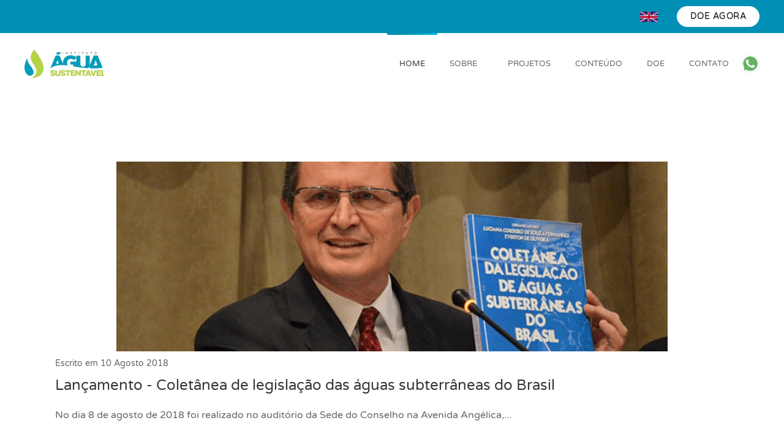

--- FILE ---
content_type: text/html; charset=utf-8
request_url: https://aguasustentavel.org.br/component/tags/tag/editora
body_size: 5607
content:
<!DOCTYPE html>
<html lang="pt-br" dir="ltr">
    <head>
        <meta name="viewport" content="width=device-width, initial-scale=1">
        <link rel="icon" href="/images/instituto-agua-sustentavel-fav.png" sizes="any">
                <link rel="apple-touch-icon" href="/templates/yootheme/packages/theme-joomla/assets/images/apple-touch-icon.png">
        <meta charset="utf-8">
	<meta name="description" content="Nossos projetos tem como objetivos promover a defesa, preservação e conservação do meio ambiente hídrico, bem como o desenvolvimento sustentável, econômico e social relacionado ao seu uso.">
	<meta name="generator" content="Joomla! - Open Source Content Management">
	<title>Instituto Água Sustentável - Porque o mundo precisa de água!</title>
	<link href="/component/tags/tag/editora?format=feed&amp;type=rss" rel="alternate" type="application/rss+xml" title="Instituto Água Sustentável - Porque o mundo precisa de água!">
	<link href="/component/tags/tag/editora?format=feed&amp;type=atom" rel="alternate" type="application/atom+xml" title="Instituto Água Sustentável - Porque o mundo precisa de água!">
	<link href="/media/system/css/joomla-fontawesome.min.css?ver=4.1.1" rel="preload" as="style" onload="this.onload=null;this.rel='stylesheet'">
<link href="/media/vendor/joomla-custom-elements/css/joomla-alert.min.css?0.2.0" rel="stylesheet" />
	<link href="/media/com_jce/site/css/content.min.css?badb4208be409b1335b815dde676300e" rel="stylesheet" />
	<link href="/templates/yootheme/css/theme.9.css?1709933422" rel="stylesheet" />
	<link href="/templates/yootheme/css/theme.update.css?4.1.1" rel="stylesheet" />
<script type="application/json" class="joomla-script-options new">{"joomla.jtext":{"ERROR":"Erro","MESSAGE":"Mensagem","NOTICE":"Aviso","WARNING":"Aten\u00e7\u00e3o","JCLOSE":"Fechar","JOK":"OK","JOPEN":"Abrir"},"system.paths":{"root":"","rootFull":"https:\/\/aguasustentavel.org.br\/","base":"","baseFull":"https:\/\/aguasustentavel.org.br\/"},"csrf.token":"662259061f8ae9c455414aba372d0376"}</script>
	<script src="/media/system/js/core.min.js?ee06c8994b37d13d4ad21c573bbffeeb9465c0e2"></script>
	<script src="/media/system/js/messages-es5.min.js?c29829fd2432533d05b15b771f86c6637708bd9d" nomodule defer></script>
	<script src="/media/system/js/messages.min.js?7f7aa28ac8e8d42145850e8b45b3bc82ff9a6411" type="module"></script>
	<script src="/templates/yootheme/packages/theme-analytics/app/analytics.min.js?4.1.1" defer></script>
	<script src="/templates/yootheme/vendor/assets/uikit/dist/js/uikit.min.js?4.1.1"></script>
	<script src="/templates/yootheme/vendor/assets/uikit/dist/js/uikit-icons-flow.min.js?4.1.1"></script>
	<script src="/templates/yootheme/js/theme.js?4.1.1"></script>
	<script>document.addEventListener('DOMContentLoaded', function() {
            Array.prototype.slice.call(document.querySelectorAll('a span[id^="cloak"]')).forEach(function(span) {
                span.innerText = span.textContent;
            });
        });</script>
	<script type="text/javascript" async src="https://d335luupugsy2.cloudfront.net/js/loader-scripts/bd8f17a3-c853-4696-b614-649f1a5bea21-loader.js" ></script>

<!-- Google tag (gtag.js) -->
<script async src="https://www.googletagmanager.com/gtag/js?id=AW-709875166"></script>
<script>
  window.dataLayer = window.dataLayer || [];
  function gtag(){dataLayer.push(arguments);}
  gtag('js', new Date());

  gtag('config', 'AW-709875166');
</script>
	<script>window.yootheme ||= {}; var $theme = yootheme.theme = {"i18n":{"close":{"label":"Close"},"totop":{"label":"Back to top"},"marker":{"label":"Open"},"navbarToggleIcon":{"label":"Open menu"},"paginationPrevious":{"label":"Previous page"},"paginationNext":{"label":"Next page"},"searchIcon":{"toggle":"Open Search","submit":"Submit Search"},"slider":{"next":"Next slide","previous":"Previous slide","slideX":"Slide %s","slideLabel":"%s of %s"},"slideshow":{"next":"Next slide","previous":"Previous slide","slideX":"Slide %s","slideLabel":"%s of %s"},"lightboxPanel":{"next":"Next slide","previous":"Previous slide","slideLabel":"%s of %s","close":"Close"}},"google_analytics":"UA-147979349-1","google_analytics_anonymize":""};</script>

    </head>
    <body class="">

        <div class="uk-hidden-visually uk-notification uk-notification-top-left uk-width-auto">
            <div class="uk-notification-message">
                <a href="#tm-main">Skip to main content</a>
            </div>
        </div>
    
        
        
        <div class="tm-page">

                        


<header class="tm-header-mobile uk-hidden@s" uk-header>


        <div uk-sticky cls-active="uk-navbar-sticky" sel-target=".uk-navbar-container">
    
        <div class="uk-navbar-container">

            <div class="uk-container uk-container-expand">
                <nav class="uk-navbar" uk-navbar="{&quot;container&quot;:&quot;.tm-header-mobile &gt; [uk-sticky]&quot;,&quot;boundary&quot;:&quot;.tm-header-mobile .uk-navbar-container&quot;}">

                                        <div class="uk-navbar-left">

                                                    <a href="https://aguasustentavel.org.br/" aria-label="Back to home" class="uk-logo uk-navbar-item">
    <picture>
<source type="image/webp" srcset="/templates/yootheme/cache/fa/IAS_LOGO4_MINI-faf2916e.webp 130w, /templates/yootheme/cache/92/IAS_LOGO4_MINI-9288ce55.webp 228w" sizes="(min-width: 130px) 130px">
<img alt="Instituto Água Sustentável" loading="eager" src="/templates/yootheme/cache/10/IAS_LOGO4_MINI-10d566ca.png" width="130" height="53">
</picture><picture>
<source type="image/webp" srcset="/templates/yootheme/cache/ce/instituto-agua-sustentavel-logo-inverso-ce182d89.webp 130w" sizes="(min-width: 130px) 130px">
<img class="uk-logo-inverse" alt="Instituto Água Sustentável" loading="eager" src="/templates/yootheme/cache/bb/instituto-agua-sustentavel-logo-inverso-bba48b8a.png" width="130" height="59">
</picture></a>
                        
                        
                    </div>
                    
                    
                                        <div class="uk-navbar-right">

                                                    
                        
                        <a uk-toggle href="#tm-dialog-mobile" class="uk-navbar-toggle">

                <span class="uk-margin-small-right uk-text-middle">Menu</span>
        
        <div uk-navbar-toggle-icon></div>

        
    </a>

                    </div>
                    
                </nav>
            </div>

        </div>

        </div>
    



        <div id="tm-dialog-mobile" uk-offcanvas="container: true; overlay: true" mode="push" flip>
        <div class="uk-offcanvas-bar uk-flex uk-flex-column">

                        <button class="uk-offcanvas-close uk-close-large" type="button" uk-close uk-toggle="cls: uk-close-large; mode: media; media: @s"></button>
            
                        <div class="uk-margin-auto-bottom">
                
<div class="uk-grid uk-child-width-1-1" uk-grid>    <div>
<div class="uk-panel" id="module-menu-dialog-mobile">

    
    
<ul class="uk-nav uk-nav-primary uk-nav-accordion" uk-nav="targets: &gt; .js-accordion">
    
	<li class="item-101 uk-active"><a href="/"> Home</a></li>
	<li class="item-134"><a href="/sobre"> Sobre</a></li>
	<li class="item-136"><a href="https://materiais.aguasustentavel.org.br/pagina-de-projetos-ias" target="_blank"><img src="https://materiais.aguasustentavel.org.br/pagina-de-projetos-ias" class="uk-margin-small-right" alt loading="eager"> Projetos</a></li>
	<li class="item-217 js-accordion uk-parent"><a href> Conteúdo <span uk-nav-parent-icon></span></a>
	<ul class="uk-nav-sub">

		<li class="item-117"><a href="/conteudo/blog"> Blog</a></li>
		<li class="item-214"><a href="/conteudo/eventos"> Eventos</a></li>
		<li class="item-370"><a href="https://materiais.aguasustentavel.org.br/mes-da-agua-do-professor-agua-oceanos/?ltclid=625a072d-a259-41c2-9025-154f2b0fd642" target="_blank"> Especial Oceanos</a></li>
		<li class="item-717"><a href="https://editora.aguasustentavel.org.br/" target="_blank"> Livros Grátis</a></li>
		<li class="item-239"><a href="/conteudo/podcasts"> Podcasts</a></li>
		<li class="item-481"><a href="/conteudo/programa-pompa"> Programa Pompa</a></li>
		<li class="item-240"><a href="/conteudo/voce-aprende"> Você Aprende</a></li></ul></li>
	<li class="item-267"><a href="/doe"> Doe</a></li>
	<li class="item-213"><a href="/contato-ias2"> Contato</a></li></ul>

</div>
</div>    <div>
<div class="uk-panel" id="module-96">

    
    
<div class="uk-margin-remove-last-child custom" ><p><a href="https://www.paypal.com/donate/?hosted_button_id=7PGB8GTBGXGNS" class="uk-button uk-button-primary">Doe agora</a></p></div>

</div>
</div></div>
            </div>
            
            
        </div>
    </div>
    
    
    

</header>



<div class="tm-toolbar tm-toolbar-default uk-visible@s">
    <div class="uk-container uk-flex uk-flex-middle">

        
                <div class="uk-margin-auto-left">
            <div class="uk-grid-medium uk-child-width-auto uk-flex-middle" uk-grid="margin: uk-margin-small-top">
                <div>
<div class="uk-panel" id="module-106">

    
    
<div class="uk-margin-remove-last-child custom" ><p><a href="/english"><img src="/images/ingles.png" alt="ingles" width="30" height="17" /></a></p></div>

</div>
</div><div>
<div class="uk-panel" id="module-94">

    
    
<div class="uk-margin-remove-last-child custom" ><p><span style="color: #000000;"><span style="font-size: 13pt;"><a href="https://www.paypal.com/donate/?hosted_button_id=7PGB8GTBGXGNS" target="_blank" rel="noopener" class="uk-button uk-button-small uk-button-primary" style="color: #000000;">DOE AGORA</a></span></span></p></div>

</div>
</div>
            </div>
        </div>
        
    </div>
</div>

<header class="tm-header uk-visible@s" uk-header>



        <div uk-sticky media="@s" show-on-up animation="uk-animation-slide-top" cls-active="uk-navbar-sticky" sel-target=".uk-navbar-container">
    
        <div class="uk-navbar-container">

            <div class="uk-container">
                <nav class="uk-navbar" uk-navbar="{&quot;align&quot;:&quot;center&quot;,&quot;container&quot;:&quot;.tm-header &gt; [uk-sticky]&quot;,&quot;boundary&quot;:&quot;.tm-header .uk-navbar-container&quot;}">

                                        <div class="uk-navbar-left">

                                                    <a href="https://aguasustentavel.org.br/" aria-label="Back to home" class="uk-logo uk-navbar-item">
    <picture>
<source type="image/webp" srcset="/templates/yootheme/cache/fa/IAS_LOGO4_MINI-faf2916e.webp 130w, /templates/yootheme/cache/92/IAS_LOGO4_MINI-9288ce55.webp 228w" sizes="(min-width: 130px) 130px">
<img alt="Instituto Água Sustentável" loading="eager" src="/templates/yootheme/cache/10/IAS_LOGO4_MINI-10d566ca.png" width="130" height="53">
</picture><picture>
<source type="image/webp" srcset="/templates/yootheme/cache/ce/instituto-agua-sustentavel-logo-inverso-ce182d89.webp 130w" sizes="(min-width: 130px) 130px">
<img class="uk-logo-inverse" alt="Instituto Água Sustentável" loading="eager" src="/templates/yootheme/cache/bb/instituto-agua-sustentavel-logo-inverso-bba48b8a.png" width="130" height="59">
</picture></a>
                        
                        
                        
                    </div>
                    
                    
                                        <div class="uk-navbar-right">

                                                    
<ul class="uk-navbar-nav">
    
	<li class="item-101 uk-active"><a href="/"> Home</a></li>
	<li class="item-134"><a href="/sobre"> Sobre</a></li>
	<li class="item-136"><a href="https://materiais.aguasustentavel.org.br/pagina-de-projetos-ias" target="_blank" class="uk-preserve-width"><img src="https://materiais.aguasustentavel.org.br/pagina-de-projetos-ias" class="uk-margin-small-right" alt loading="eager"> Projetos</a></li>
	<li class="item-217 uk-parent"><a role="button"> Conteúdo</a>
	<div class="uk-navbar-dropdown" mode="hover" pos="bottom-center"><div><ul class="uk-nav uk-navbar-dropdown-nav">

		<li class="item-117"><a href="/conteudo/blog"> Blog</a></li>
		<li class="item-214"><a href="/conteudo/eventos"> Eventos</a></li>
		<li class="item-370"><a href="https://materiais.aguasustentavel.org.br/mes-da-agua-do-professor-agua-oceanos/?ltclid=625a072d-a259-41c2-9025-154f2b0fd642" target="_blank"> Especial Oceanos</a></li>
		<li class="item-717"><a href="https://editora.aguasustentavel.org.br/" target="_blank"> Livros Grátis</a></li>
		<li class="item-239"><a href="/conteudo/podcasts"> Podcasts</a></li>
		<li class="item-481"><a href="/conteudo/programa-pompa"> Programa Pompa</a></li>
		<li class="item-240"><a href="/conteudo/voce-aprende"> Você Aprende</a></li></ul></div></div></li>
	<li class="item-267"><a href="/doe"> Doe</a></li>
	<li class="item-213"><a href="/contato-ias2"> Contato</a></li></ul>

<div class="uk-navbar-item" id="module-105">

    
    
<div class="uk-margin-remove-last-child custom" ><p><a href="https://api.whatsapp.com/send?phone=5511996615747&amp;text=&amp;source=&amp;data=" target="_blank" rel="noopener"><img src="/images/whatsapp.png" alt="whatsapp" width="30" height="30" /></a></p></div>

</div>

                        
                                                    
                        
                    </div>
                    
                </nav>
            </div>

        </div>

        </div>
    







</header>

            
            

            <main id="tm-main"  class="tm-main uk-section uk-section-default" uk-height-viewport="expand: true">

                                <div class="uk-container">

                    
                            
                
                <div id="system-message-container" aria-live="polite"></div>

                <div class="uk-panel uk-margin-large-bottom">

    
    
        
        
</div>


<article id="article-32" class="uk-article" data-permalink="/conteudo/blog/32-lancamento-coletanea-de-legislacao-das-aguas-subterraneas-do-brasil" typeof="Article" vocab="https://schema.org/">

    <meta property="name" content="Lançamento - Coletânea de legislação das águas subterrâneas do Brasil">
    <meta property="author" typeof="Person" content="IAS">
    <meta property="dateModified" content="2024-03-12T11:43:57+00:00">
    <meta property="datePublished" content="2018-08-10T19:53:10+00:00">
    <meta class="uk-margin-remove-adjacent" property="articleSection" content="">

        
    <div class="uk-text-center uk-margin-top" property="image" typeof="ImageObject">
        <meta property="url" content="https://aguasustentavel.org.br/images/coletanea-aguas-subterraneas-brasil-587caeb0.png">
                    <a href="/conteudo/blog/32-lancamento-coletanea-de-legislacao-das-aguas-subterraneas-do-brasil"><picture>
<source type="image/webp" srcset="/templates/yootheme/cache/22/coletanea-aguas-subterraneas-brasil-587caeb0-2244c05e.webp 768w, /templates/yootheme/cache/0b/coletanea-aguas-subterraneas-brasil-587caeb0-0b8ed311.webp 899w, /templates/yootheme/cache/a9/coletanea-aguas-subterraneas-brasil-587caeb0-a9986b46.webp 900w" sizes="(min-width: 900px) 900px">
<img loading="lazy" alt src="/templates/yootheme/cache/1f/coletanea-aguas-subterraneas-brasil-587caeb0-1f5b0107.png" width="900" height="310">
</picture></a>
            </div>

        
        <div class="uk-container uk-container-small">
    
                            <p class="uk-margin-small-top uk-margin-remove-bottom uk-article-meta">
                Escrito em <time datetime="2018-08-10T19:53:10+00:00">10 Agosto 2018</time>                            </p>
                
                    <h2 property="headline" class="uk-margin-small-top uk-margin-remove-bottom uk-h3">
                <a href="/conteudo/blog/32-lancamento-coletanea-de-legislacao-das-aguas-subterraneas-do-brasil" class="uk-link-reset">Lançamento - Coletânea de legislação das águas subterrâneas do Brasil</a>            </h2>
        
        
        
        
        
                <div  class="uk-margin-top" property="text">

            
                            No dia 8 de agosto de 2018 foi realizado no&nbsp;auditório da Sede do Conselho na Avenida Angélica,...            
        </div>
        
        
        
        
        
        
        
        </div>
    
</article>

                
                        
                </div>
                
            </main>

            

                        <footer>
                <!-- Builder #footer -->
<div class="uk-section-default uk-position-relative">
        <div style="background-size: 1920px 800px;" data-src="/images/footer.jpg" data-sources="[{&quot;type&quot;:&quot;image\/webp&quot;,&quot;srcset&quot;:&quot;\/templates\/yootheme\/cache\/39\/footer-39607c35.webp 1920w&quot;,&quot;sizes&quot;:&quot;(min-width: 1920px) 1920px&quot;}]" uk-img class="uk-background-norepeat uk-background-center-center uk-section">    
        
                <div class="uk-position-cover" style="background-color: rgba(0, 144, 181, 0.41);"></div>        
        
            
                                <div class="uk-container uk-position-relative">                
                    <div class="uk-grid tm-grid-expand uk-grid-margin" uk-grid>
<div class="uk-width-1-4@m">
    
        
            
            
            
                
                    
<div class="uk-margin uk-text-center">
        <picture>
<source type="image/webp" srcset="/templates/yootheme/cache/67/instituto-agua-sustentavel-logo-inverso-67e82244.webp 100w, /templates/yootheme/cache/8f/instituto-agua-sustentavel-logo-inverso-8f82bcaa.webp 130w" sizes="(min-width: 100px) 100px">
<img src="/templates/yootheme/cache/fe/instituto-agua-sustentavel-logo-inverso-fe94cf58.png" width="100" height="45" class="el-image" alt loading="lazy">
</picture>    
    
</div>
<div class="linkname uk-margin uk-text-center" uk-scrollspy="target: [uk-scrollspy-class];">    <div class="uk-child-width-auto uk-grid-small uk-flex-inline" uk-grid>
            <div>
<a class="el-link uk-icon-link" href="https://www.facebook.com/institutoaguasustentavel/" target="_blank" rel="noreferrer"><span uk-icon="icon: facebook;"></span></a></div>
            <div>
<a class="el-link uk-icon-link" href="https://www.instagram.com/institutoaguasustentavel/" target="_blank" rel="noreferrer"><span uk-icon="icon: instagram;"></span></a></div>
            <div>
<a class="el-link uk-icon-link" href="https://twitter.com/AguaSustentavel" target="_blank" rel="noreferrer"><span uk-icon="icon: twitter;"></span></a></div>
            <div>
<a class="el-link uk-icon-link" href="https://www.linkedin.com/company/aguasustentavcel/" target="_blank" rel="noreferrer"><span uk-icon="icon: linkedin;"></span></a></div>
            <div>
<a class="el-link uk-icon-link" href="https://api.whatsapp.com/send?phone=5511996615747&amp;text=&amp;source=&amp;data=" target="_blank" rel="noreferrer"><span uk-icon="icon: whatsapp;"></span></a></div>
    
    </div></div>
                
            
        
    
</div>
<div class="uk-width-1-2@m">
    
        
            
            
            
                
                    <div class="uk-panel uk-margin uk-text-center"><div>
<div data-id="footer#0-0-1-0">
<p><span style="color: #ffffff; font-size: 9pt;">O Instituto Água Sustentável promove o uso sustentável da água através do desenvolvimento de estudos, projetos e pesquisas e da realização de eventos científicos e educativos.<br />2021 © Todos os direitos reservados. Versão web 3.2.</span></p>
</div>
</div></div>
                
            
        
    
</div>
<div class="uk-width-1-4@m">
    
        
            
            
            
                
                    
<div class="uk-margin uk-text-center"><a href="#" title="Ir para o topo" uk-totop uk-scroll></a></div>
<div class="linkname uk-margin uk-text-center">
        <a class="el-link" href="https://www.zambodigital.com.br" target="_blank"><picture>
<source type="image/webp" srcset="/templates/yootheme/cache/90/zambo_-_logo_-_redondo_-_footer-90d824b7.webp 40w, /templates/yootheme/cache/8b/zambo_-_logo_-_redondo_-_footer-8b712acf.webp 80w" sizes="(min-width: 40px) 40px">
<img src="/templates/yootheme/cache/09/zambo_-_logo_-_redondo_-_footer-09d8ca94.png" width="40" height="40" class="el-image" alt loading="lazy">
</picture></a>    
    
</div>
                
            
        
    
</div></div><div class="uk-grid tm-grid-expand uk-child-width-1-1 uk-grid-margin">
<div class="uk-width-1-1">
    
        
            
            
            
                
                    
                
            
        
    
</div></div><div class="uk-grid tm-grid-expand uk-child-width-1-1 uk-grid-margin">
<div class="uk-width-1-1">
    
        
            
            
            
                
                    
                
            
        
    
</div></div>
                                </div>                
            
        
        </div>
    
</div>            </footer>
            
        </div>

        
        

    </body>
</html>


--- FILE ---
content_type: text/html;charset=utf-8
request_url: https://pageview-notify.rdstation.com.br/send
body_size: -74
content:
df404528-fe29-4459-9eea-7142b3a0fe3a